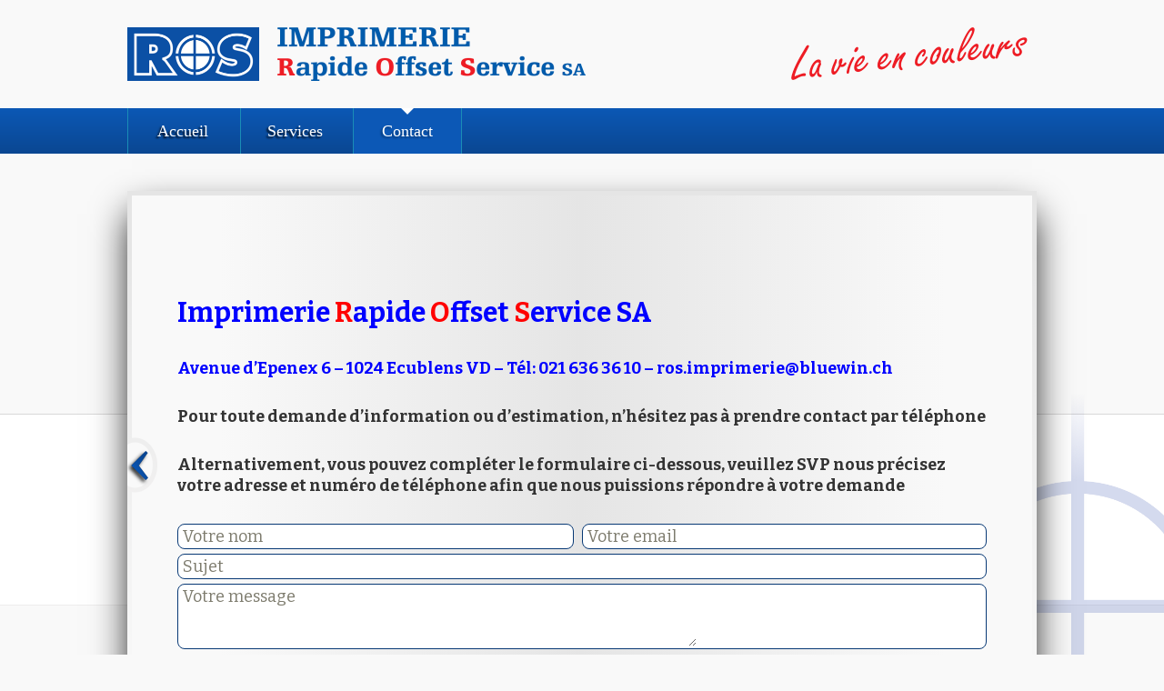

--- FILE ---
content_type: text/html; charset=UTF-8
request_url: https://www.imprimerie-ros.ch/contact/
body_size: 4180
content:
<div id="ros-target-container">
	<div id="ros-target"></div>
</div>
<!DOCTYPE html>
<!--[if IE 7]>
<html class="ie ie7" lang="fr-FR">
<![endif]-->
<!--[if IE 8]>
<html class="ie ie8" lang="fr-FR">
<![endif]-->
<!--[if !(IE 7) | !(IE 8)  ]><!-->
<html lang="fr-FR">
<!--<![endif]-->
<head>
	<meta charset="UTF-8">
	<meta name="viewport" content="width=device-width, initial-scale=1">
	<title>Contact | Imprimerie Rapide Offset Service SA</title>
	<link rel="profile" href="http://gmpg.org/xfn/11">
	<link rel="pingback" href="https://www.imprimerie-ros.ch/xmlrpc.php">
	<link href='http://fonts.googleapis.com/css?family=Enriqueta:700,400' rel='stylesheet' type='text/css'>
	<!--[if lt IE 9]>
	<script src="https://www.imprimerie-ros.ch/wp-content/themes/twentythirteen/js/html5.js"></script>
	<![endif]-->
	<link rel='dns-prefetch' href='//fonts.googleapis.com' />
<link rel='dns-prefetch' href='//s.w.org' />
<link rel="alternate" type="application/rss+xml" title="Imprimerie Rapide Offset Service SA &raquo; Flux" href="https://www.imprimerie-ros.ch/feed/" />
<link rel="alternate" type="application/rss+xml" title="Imprimerie Rapide Offset Service SA &raquo; Flux des commentaires" href="https://www.imprimerie-ros.ch/comments/feed/" />
		<script type="text/javascript">
			window._wpemojiSettings = {"baseUrl":"https:\/\/s.w.org\/images\/core\/emoji\/12.0.0-1\/72x72\/","ext":".png","svgUrl":"https:\/\/s.w.org\/images\/core\/emoji\/12.0.0-1\/svg\/","svgExt":".svg","source":{"concatemoji":"https:\/\/www.imprimerie-ros.ch\/wp-includes\/js\/wp-emoji-release.min.js?ver=5.3.20"}};
			!function(e,a,t){var n,r,o,i=a.createElement("canvas"),p=i.getContext&&i.getContext("2d");function s(e,t){var a=String.fromCharCode;p.clearRect(0,0,i.width,i.height),p.fillText(a.apply(this,e),0,0);e=i.toDataURL();return p.clearRect(0,0,i.width,i.height),p.fillText(a.apply(this,t),0,0),e===i.toDataURL()}function c(e){var t=a.createElement("script");t.src=e,t.defer=t.type="text/javascript",a.getElementsByTagName("head")[0].appendChild(t)}for(o=Array("flag","emoji"),t.supports={everything:!0,everythingExceptFlag:!0},r=0;r<o.length;r++)t.supports[o[r]]=function(e){if(!p||!p.fillText)return!1;switch(p.textBaseline="top",p.font="600 32px Arial",e){case"flag":return s([127987,65039,8205,9895,65039],[127987,65039,8203,9895,65039])?!1:!s([55356,56826,55356,56819],[55356,56826,8203,55356,56819])&&!s([55356,57332,56128,56423,56128,56418,56128,56421,56128,56430,56128,56423,56128,56447],[55356,57332,8203,56128,56423,8203,56128,56418,8203,56128,56421,8203,56128,56430,8203,56128,56423,8203,56128,56447]);case"emoji":return!s([55357,56424,55356,57342,8205,55358,56605,8205,55357,56424,55356,57340],[55357,56424,55356,57342,8203,55358,56605,8203,55357,56424,55356,57340])}return!1}(o[r]),t.supports.everything=t.supports.everything&&t.supports[o[r]],"flag"!==o[r]&&(t.supports.everythingExceptFlag=t.supports.everythingExceptFlag&&t.supports[o[r]]);t.supports.everythingExceptFlag=t.supports.everythingExceptFlag&&!t.supports.flag,t.DOMReady=!1,t.readyCallback=function(){t.DOMReady=!0},t.supports.everything||(n=function(){t.readyCallback()},a.addEventListener?(a.addEventListener("DOMContentLoaded",n,!1),e.addEventListener("load",n,!1)):(e.attachEvent("onload",n),a.attachEvent("onreadystatechange",function(){"complete"===a.readyState&&t.readyCallback()})),(n=t.source||{}).concatemoji?c(n.concatemoji):n.wpemoji&&n.twemoji&&(c(n.twemoji),c(n.wpemoji)))}(window,document,window._wpemojiSettings);
		</script>
		<style type="text/css">
img.wp-smiley,
img.emoji {
	display: inline !important;
	border: none !important;
	box-shadow: none !important;
	height: 1em !important;
	width: 1em !important;
	margin: 0 .07em !important;
	vertical-align: -0.1em !important;
	background: none !important;
	padding: 0 !important;
}
</style>
	<link rel='stylesheet' id='wp-block-library-css'  href='https://www.imprimerie-ros.ch/wp-includes/css/dist/block-library/style.min.css?ver=5.3.20' type='text/css' media='all' />
<link rel='stylesheet' id='contact-form-7-css'  href='https://www.imprimerie-ros.ch/wp-content/plugins/contact-form-7/includes/css/styles.css?ver=5.1.6' type='text/css' media='all' />
<link rel='stylesheet' id='twentythirteen-fonts-css'  href='//fonts.googleapis.com/css?family=Source+Sans+Pro%3A300%2C400%2C700%2C300italic%2C400italic%2C700italic%7CBitter%3A400%2C700&#038;subset=latin%2Clatin-ext' type='text/css' media='all' />
<link rel='stylesheet' id='genericons-css'  href='https://www.imprimerie-ros.ch/wp-content/themes/twentythirteen/fonts/genericons.css?ver=2.09' type='text/css' media='all' />
<link rel='stylesheet' id='twentythirteen-style-css'  href='https://www.imprimerie-ros.ch/wp-content/themes/ros/style.css?ver=2013-07-18' type='text/css' media='all' />
<!--[if lt IE 9]>
<link rel='stylesheet' id='twentythirteen-ie-css'  href='https://www.imprimerie-ros.ch/wp-content/themes/twentythirteen/css/ie.css?ver=2013-07-18' type='text/css' media='all' />
<![endif]-->
<script type='text/javascript' src='https://www.imprimerie-ros.ch/wp-includes/js/jquery/jquery.js?ver=1.12.4-wp'></script>
<script type='text/javascript' src='https://www.imprimerie-ros.ch/wp-includes/js/jquery/jquery-migrate.min.js?ver=1.4.1'></script>
<link rel='https://api.w.org/' href='https://www.imprimerie-ros.ch/wp-json/' />
<link rel="EditURI" type="application/rsd+xml" title="RSD" href="https://www.imprimerie-ros.ch/xmlrpc.php?rsd" />
<link rel="wlwmanifest" type="application/wlwmanifest+xml" href="https://www.imprimerie-ros.ch/wp-includes/wlwmanifest.xml" /> 
<meta name="generator" content="WordPress 5.3.20" />
<link rel="canonical" href="https://www.imprimerie-ros.ch/contact/" />
<link rel='shortlink' href='https://www.imprimerie-ros.ch/?p=47' />
<link rel="alternate" type="application/json+oembed" href="https://www.imprimerie-ros.ch/wp-json/oembed/1.0/embed?url=https%3A%2F%2Fwww.imprimerie-ros.ch%2Fcontact%2F" />
<link rel="alternate" type="text/xml+oembed" href="https://www.imprimerie-ros.ch/wp-json/oembed/1.0/embed?url=https%3A%2F%2Fwww.imprimerie-ros.ch%2Fcontact%2F&#038;format=xml" />
<!-- Tracking code easily added by NK Google Analytics -->
<script type="text/javascript"> 
(function(i,s,o,g,r,a,m){i['GoogleAnalyticsObject']=r;i[r]=i[r]||function(){ 
(i[r].q=i[r].q||[]).push(arguments)},i[r].l=1*new Date();a=s.createElement(o), 
m=s.getElementsByTagName(o)[0];a.async=1;a.src=g;m.parentNode.insertBefore(a,m) 
})(window,document,'script','https://www.google-analytics.com/analytics.js','ga'); 
ga('create', 'UA-48956870-1', 'imprimerie-ros.ch'); 
ga('send', 'pageview'); 
</script> 
	<style type="text/css" id="twentythirteen-header-css">
			.site-header {
			background: url(https://www.imprimerie-ros.ch/wp-content/themes/twentythirteen/images/headers/circle.png) no-repeat scroll top;
			background-size: 1600px auto;
		}
		</style>
	</head>

<body class="page-template-default page page-id-47 single-author">
	<div id="page" class="hfeed site">
		<header id="masthead" class="site-header" role="banner">
			<div id="ros-header-container">
				<div id="ros-header">
					<a class="home-link" href="https://www.imprimerie-ros.ch/" title="Imprimerie Rapide Offset Service SA" rel="home">
						<span id="ros-logo-1"></span>
						<span id="ros-logo-2"></span>
					</a>
					
					<div id="ros-catchword"></div>
				</div>
			</div>

			<div id="navbar" class="navbar">
				<nav id="site-navigation" class="navigation main-navigation" role="navigation">
					<h3 class="menu-toggle">Menu</h3>
					<a class="screen-reader-text skip-link" href="#content" title="Aller au contenu principal">Aller au contenu principal</a>
					<div class="nav-menu"><ul>
<li class="page_item page-item-2"><a href="https://www.imprimerie-ros.ch/">Accueil</a></li>
<li class="page_item page-item-101"><a href="https://www.imprimerie-ros.ch/services/">Services</a></li>
<li class="page_item page-item-47 current_page_item"><a href="https://www.imprimerie-ros.ch/contact/" aria-current="page">Contact</a></li>
</ul></div>
					<form role="search" method="get" class="search-form" action="https://www.imprimerie-ros.ch/">
				<label>
					<span class="screen-reader-text">Rechercher :</span>
					<input type="search" class="search-field" placeholder="Recherche&hellip;" value="" name="s" />
				</label>
				<input type="submit" class="search-submit" value="Rechercher" />
			</form>				</nav><!-- #site-navigation -->
			</div><!-- #navbar -->
		</header><!-- #masthead -->

		<div id="main" class="site-main">


	<div id="primary" class="content-area">
		<div id="content" class="site-content" role="main">
		
			<div id="ros-deco"></div>

						
				<article id="post-47" class="post-47 page type-page status-publish hentry">
					<header class="entry-header">
						
						<h1 class="entry-title">Contact</h1>
					</header><!-- .entry-header -->

									
					<div class="entry-content previousNav" style="">
						<a href="https://www.imprimerie-ros.ch/services/" id="ros-navigation-left"></a>						<h2><span style="color: #0000ff;"><strong><a href="http://www.imprimerie-ros.ch/wp-content/uploads/2015/09/ROS-mini.jpg"><br />
</a><span style="color: #0000ff;">Imprimerie </span></strong></span><span style="color: #0000ff;"><strong><span style="color: #ff0000;">R</span>apide <span style="color: #ff0000;">O</span>ffset<span style="color: #ff0000;"> S</span>ervice SA</strong></span></h2>
<h5><strong style="color: #0000ff; font-size: 1em;">Avenue d&rsquo;Epenex 6</strong><span style="color: #0000ff; font-size: 1em;"> &#8211; </span><strong style="color: #0000ff; font-size: 1em;">1024 Ecublens VD &#8211; </strong><span style="color: #0000ff;">Tél: 021 636 36 10 &#8211; </span><span style="color: #0000ff;"><strong>ros.imprimerie@bluewin.ch</strong></span></h5>
<h5 style="text-align: left;">Pour toute demande d&rsquo;information ou d&rsquo;estimation, n&rsquo;hésitez pas à prendre contact par téléphone</h5>
<h5 style="text-align: left;">Alternativement, vous pouvez compléter le formulaire ci-dessous,<strong> veuillez SVP nous précisez votre adresse et numéro </strong><strong>de téléphone </strong>afin que nous puissions répondre à votre demande</h5>
<h5 style="text-align: left;"></h5>
<h5 style="text-align: left;"><div role="form" class="wpcf7" id="wpcf7-f56-p47-o1" lang="fr-FR" dir="ltr">
<div class="screen-reader-response"></div>
<form action="/contact/#wpcf7-f56-p47-o1" method="post" class="wpcf7-form" novalidate="novalidate">
<div style="display: none;">
<input type="hidden" name="_wpcf7" value="56" />
<input type="hidden" name="_wpcf7_version" value="5.1.6" />
<input type="hidden" name="_wpcf7_locale" value="fr_FR" />
<input type="hidden" name="_wpcf7_unit_tag" value="wpcf7-f56-p47-o1" />
<input type="hidden" name="_wpcf7_container_post" value="47" />
</div>
<p><span class="form-input name"><span class="wpcf7-form-control-wrap name"><input type="text" name="name" value="" size="40" class="wpcf7-form-control wpcf7-text wpcf7-validates-as-required" aria-required="true" aria-invalid="false" placeholder="Votre nom" /></span></span><span class="form-input email"><span class="wpcf7-form-control-wrap email"><input type="email" name="email" value="" size="40" class="wpcf7-form-control wpcf7-text wpcf7-email wpcf7-validates-as-required wpcf7-validates-as-email" aria-required="true" aria-invalid="false" placeholder="Votre email" /></span></span><br />
   <span class="form-input subject"><span class="wpcf7-form-control-wrap subject"><input type="text" name="subject" value="" size="40" class="wpcf7-form-control wpcf7-text" aria-invalid="false" placeholder="Sujet" /></span></span><br />
   <span class="form-textarea message"><span class="wpcf7-form-control-wrap message"><textarea name="message" cols="50" rows="3" class="wpcf7-form-control wpcf7-textarea" aria-invalid="false" placeholder="Votre message"></textarea></span></span></p>
<p>   <input type="submit" value="Envoyer" class="wpcf7-form-control wpcf7-submit" /></p>
<div class="wpcf7-response-output wpcf7-display-none"></div></form></div></h5>
												
					</div><!-- .entry-content -->

					<footer class="entry-meta">
											</footer><!-- .entry-meta -->
				</article><!-- #post -->

				
<div id="comments" class="comments-area">

	
	
</div><!-- #comments -->			
		</div><!-- #content -->
	</div><!-- #primary -->


		</div><!-- #main -->
		<footer id="colophon" class="site-footer" role="contentinfo">
			
			<div class="site-info">
				&copy; 2026 imprimerie-ros.ch
			</div><!-- .site-info -->
		</footer><!-- #colophon -->
	</div><!-- #page -->

	<script type='text/javascript'>
/* <![CDATA[ */
var wpcf7 = {"apiSettings":{"root":"https:\/\/www.imprimerie-ros.ch\/wp-json\/contact-form-7\/v1","namespace":"contact-form-7\/v1"}};
/* ]]> */
</script>
<script type='text/javascript' src='https://www.imprimerie-ros.ch/wp-content/plugins/contact-form-7/includes/js/scripts.js?ver=5.1.6'></script>
<script type='text/javascript' src='https://www.imprimerie-ros.ch/wp-content/themes/twentythirteen/js/functions.js?ver=2013-07-18'></script>
<script type='text/javascript' src='https://www.imprimerie-ros.ch/wp-includes/js/wp-embed.min.js?ver=5.3.20'></script>
</body>
</html>

--- FILE ---
content_type: text/css
request_url: https://www.imprimerie-ros.ch/wp-content/themes/ros/style.css?ver=2013-07-18
body_size: 3054
content:
@import url("style-twenty-thirteen.css");
/*
 Theme Name:     ros
 Description:    Based on the Twenty Thirteen
 Author:         Francois Burnand
 Template:       twentythirteen
 Version:        0.0.1
*/
/* Theme customization starts here
-------------------------------------------------------------- */
/* line 30, ../../../../compass/style.scss */
html {
  font-family: 'Enriqueta', serif;
}

/* line 34, ../../../../compass/style.scss */
.site {
  background-color: transparent;
}

/* line 38, ../../../../compass/style.scss */
body {
  background-color: #f9f9f9;
}

/* line 42, ../../../../compass/style.scss */
p {
  margin-bottom: 10px;
}

/* line 46, ../../../../compass/style.scss */
.site-header {
  background: transparent !important;
  min-height: 170px;
}
/* line 50, ../../../../compass/style.scss */
.site-header .home-link {
  display: block;
  min-height: 0;
  max-width: none;
  padding: 0;
  margin: 0;
}

/* line 59, ../../../../compass/style.scss */
#ros-header-container {
  max-width: 1000px;
  margin: 0 auto;
}

/* line 63, ../../../../compass/style.scss */
#ros-header {
  padding: 30px 0;
  width: 100%;
}
/* line 27, ../../../../compass/_init.scss */
#ros-header:before, #ros-header:after {
  content: "";
  display: table;
}
/* line 31, ../../../../compass/_init.scss */
#ros-header:after {
  clear: both;
}

/* line 70, ../../../../compass/style.scss */
#ros-logo-1 {
  display: inline-block;
  float: left;
  background: url("images/ros.png") no-repeat;
  background-size: contain;
  -webkit-transition-property: width, height;
  -moz-transition-property: width, height;
  -o-transition-property: width, height;
  transition-property: width, height;
  -webkit-transition-duration: 0.15s;
  -moz-transition-duration: 0.15s;
  -o-transition-duration: 0.15s;
  transition-duration: 0.15s;
  -webkit-transition-timing-function: ease-out;
  -moz-transition-timing-function: ease-out;
  -o-transition-timing-function: ease-out;
  transition-timing-function: ease-out;
  width: 145px;
  height: 58.5px;
  max-width: 28%;
}

/* line 82, ../../../../compass/style.scss */
#ros-logo-2 {
  display: inline-block;
  float: left;
  margin-left: 20px;
  background: url("images/imprimerie.png") no-repeat;
  background-size: contain;
  -webkit-transition-property: width, height;
  -moz-transition-property: width, height;
  -o-transition-property: width, height;
  transition-property: width, height;
  -webkit-transition-duration: 0.15s;
  -moz-transition-duration: 0.15s;
  -o-transition-duration: 0.15s;
  transition-duration: 0.15s;
  -webkit-transition-timing-function: ease-out;
  -moz-transition-timing-function: ease-out;
  -o-transition-timing-function: ease-out;
  transition-timing-function: ease-out;
  width: 339px;
  height: 59px;
  max-width: 65%;
}

/* line 95, ../../../../compass/style.scss */
#ros-catchword {
  float: right;
  background: url("images/lavieencouleurs.png") no-repeat;
  background-size: contain;
  -webkit-transition-property: width, height;
  -moz-transition-property: width, height;
  -o-transition-property: width, height;
  transition-property: width, height;
  -webkit-transition-duration: 0.15s;
  -moz-transition-duration: 0.15s;
  -o-transition-duration: 0.15s;
  transition-duration: 0.15s;
  -webkit-transition-timing-function: ease-out;
  -moz-transition-timing-function: ease-out;
  -o-transition-timing-function: ease-out;
  transition-timing-function: ease-out;
  width: 270px;
  height: 58px;
}
@media screen and (max-width: 980px) {
  /* line 95, ../../../../compass/style.scss */
  #ros-catchword {
    max-width: 25%;
  }
}
@media screen and (max-width: 700px) {
  /* line 95, ../../../../compass/style.scss */
  #ros-catchword {
    display: none;
  }
}

/* line 113, ../../../../compass/style.scss */
#navbar {
  background-color: #0b50a5;
  background: -webkit-gradient(linear, 50% 0%, 50% 100%, color-stop(0%, #0c58b5), color-stop(100%, #0a4792));
  background: -webkit-linear-gradient(top center, #0c58b5, #0a4792);
  background: -moz-linear-gradient(top center, #0c58b5, #0a4792);
  background: -o-linear-gradient(top center, #0c58b5, #0a4792);
  background: linear-gradient(top center, #0c58b5, #0a4792);
}

/* line 118, ../../../../compass/style.scss */
.main-navigation {
  max-width: 1000px;
}

/* line 123, ../../../../compass/style.scss */
.nav-menu li a {
  color: white;
  font-size: 18px;
  border-left: 1px solid #1a8db6;
  min-width: 120px;
  text-align: center;
  text-shadow: -2px 2px 2px rgba(0, 0, 0, 0.8);
  padding-top: 16px;
  padding-bottom: 16px;
  position: relative;
  -webkit-transition-property: background-color;
  -moz-transition-property: background-color;
  -o-transition-property: background-color;
  transition-property: background-color;
  -webkit-transition-duration: 0.15s;
  -moz-transition-duration: 0.15s;
  -o-transition-duration: 0.15s;
  transition-duration: 0.15s;
  -webkit-transition-timing-function: ease-out;
  -moz-transition-timing-function: ease-out;
  -o-transition-timing-function: ease-out;
  transition-timing-function: ease-out;
}
/* line 136, ../../../../compass/style.scss */
.nav-menu li:last-child a {
  border-right: 1px solid #1a8db6;
}
/* line 142, ../../../../compass/style.scss */
.nav-menu .current_page_item > a,
.nav-menu li a:hover,
.nav-menu li a:active {
  color: white;
  font-style: normal;
  background-color: #0c58b6;
  text-shadow: -2px 2px 2px rgba(0, 0, 0, 0.33);
}
/* line 148, ../../../../compass/style.scss */
.nav-menu .current_page_item > a:after,
.nav-menu li a:hover:after,
.nav-menu li a:active:after {
  content: "";
  display: inline-block;
  position: absolute;
  top: 0;
  left: 50%;
  margin-left: -7px;
  width: 14px;
  height: 7px;
  background: url("images/white-triangle.png") no-repeat;
  background-size: contain;
  opacity: 0;
  -webkit-transition-property: opacity;
  -moz-transition-property: opacity;
  -o-transition-property: opacity;
  transition-property: opacity;
  -webkit-transition-duration: 0.15s;
  -moz-transition-duration: 0.15s;
  -o-transition-duration: 0.15s;
  transition-duration: 0.15s;
  -webkit-transition-timing-function: ease-out;
  -moz-transition-timing-function: ease-out;
  -o-transition-timing-function: ease-out;
  transition-timing-function: ease-out;
}
/* line 165, ../../../../compass/style.scss */
.nav-menu .current_page_item > a:after {
  opacity: 1 !important;
}

/* line 171, ../../../../compass/style.scss */
.toggled-on .nav-menu li a:hover,
.toggled-on .nav-menu ul a:hover {
  background-color: #0c58b6;
  color: #fff;
}

/* line 177, ../../../../compass/style.scss */
.menu-toggle {
  color: white;
  font-weight: normal;
  font-size: 18px;
  text-shadow: -2px 2px 2px rgba(0, 0, 0, 0.8);
}

/* line 185, ../../../../compass/style.scss */
.site-title {
  display: none;
}

/* line 190, ../../../../compass/style.scss */
.search-form,
.skip-link {
  display: none;
}

/* line 194, ../../../../compass/style.scss */
#comments {
  display: none;
}

/* line 3, ../../../../compass/_content.scss */
.hentry {
  -webkit-transition-property: padding;
  -moz-transition-property: padding;
  -o-transition-property: padding;
  transition-property: padding;
  -webkit-transition-duration: 0.15s;
  -moz-transition-duration: 0.15s;
  -o-transition-duration: 0.15s;
  transition-duration: 0.15s;
  -webkit-transition-timing-function: ease-out;
  -moz-transition-timing-function: ease-out;
  -o-transition-timing-function: ease-out;
  transition-timing-function: ease-out;
  padding: 40px 30px 0;
}

@media (max-width: 999px) {
  /* line 9, ../../../../compass/_content.scss */
  .hentry {
    padding: 40px 0;
  }
}
/* line 15, ../../../../compass/_content.scss */
.entry-header {
  display: none;
}

/* line 19, ../../../../compass/_content.scss */
.entry-content {
  color: #333;
  line-height: 26px;
  padding: 46px 55px;
  position: relative;
  border-top: 5px solid #e5e5e5;
  border-bottom: 5px solid transparent;
  background-color: #f9f9f9;
  background: -webkit-gradient(linear, 0% 50%, 100% 50%, color-stop(10%, #f9f9f9), color-stop(50%, #e5e5e5), color-stop(90%, #f9f9f9));
  background: -webkit-linear-gradient(left, #f9f9f9 10%, #e5e5e5 50%, #f9f9f9 90%);
  background: -moz-linear-gradient(left, #f9f9f9 10%, #e5e5e5 50%, #f9f9f9 90%);
  background: -o-linear-gradient(left, #f9f9f9 10%, #e5e5e5 50%, #f9f9f9 90%);
  background: linear-gradient(left, #f9f9f9 10%, #e5e5e5 50%, #f9f9f9 90%);
  -webkit-box-shadow: 0 20px 40px -5px black;
  -moz-box-shadow: 0 20px 40px -5px black;
  box-shadow: 0 20px 40px -5px black;
  z-index: 1;
  overflow-y: auto;
  overflow-x: hidden;
}
@media screen and (min-width: 1110px) {
  /* line 19, ../../../../compass/_content.scss */
  .entry-content {
    max-width: 1000px;
    min-height: 480px;
    max-height: 600px;
  }
}
/* line 32, ../../../../compass/_targetMixins.scss */
body.ie8 .entry-content {
  max-width: 1000px;
  min-height: 480px;
  max-height: 600px;
}
@media screen and (max-width: 1109px) {
  /* line 19, ../../../../compass/_content.scss */
  .entry-content {
    max-width: none;
    width: 100%;
  }
}
/* line 47, ../../../../compass/_content.scss */
.entry-content:before {
  display: block;
  content: "";
  position: absolute;
  left: 0;
  top: 0;
  bottom: 0;
  background: transparent url("images/border-left.png") no-repeat;
  background-size: 33px;
  background-position: 0 center;
  width: 33px;
}
/* line 59, ../../../../compass/_content.scss */
.entry-content.previousNav:before {
  background-image: url("images/border-left-nav.png");
}
/* line 63, ../../../../compass/_content.scss */
.entry-content:after {
  display: block;
  content: "";
  position: absolute;
  right: 0;
  top: 0;
  bottom: 0;
  background: transparent url("images/border-right.png") no-repeat;
  background-size: 33px;
  background-position: 0 center;
  width: 33px;
}
/* line 75, ../../../../compass/_content.scss */
.entry-content.nextNav:after {
  background-image: url("images/border-right-nav.png");
}
/* line 82, ../../../../compass/_content.scss */
.entry-content > p:first-child:empty,
.entry-content > p:last-child:empty,
.entry-content #ros-navigation-left + p:empty,
.entry-content #ros-navigation-right + p:empty {
  display: none;
}
/* line 86, ../../../../compass/_content.scss */
.entry-content ul {
  list-style-position: inside;
}
/* line 89, ../../../../compass/_content.scss */
.entry-content li div {
  display: inline-block;
}
/* line 93, ../../../../compass/_content.scss */
.entry-content img {
  -webkit-border-radius: 8px;
  -moz-border-radius: 8px;
  -ms-border-radius: 8px;
  -o-border-radius: 8px;
  border-radius: 8px;
}
/* line 97, ../../../../compass/_content.scss */
.entry-content p > img:last-child,
.entry-content p > a:last-child > img {
  margin-right: 0;
}
/* line 101, ../../../../compass/_content.scss */
.entry-content p > img:first-child,
.entry-content p > a:first-child > img {
  margin-right: 20px;
}

@media (max-width: 643px) {
  /* line 110, ../../../../compass/_content.scss */
  .entry-content:before,
  .entry-content:after,
  #ros-navigation-left,
  #ros-navigation-right {
    display: none;
  }
}
/* line 117, ../../../../compass/_content.scss */
.col1,
.col2 {
  width: 405px;
}
/* line 120, ../../../../compass/_content.scss */
.col1.scroll,
.col2.scroll {
  width: 385px;
}

/* line 124, ../../../../compass/_content.scss */
.col1 {
  float: left;
}

/* line 127, ../../../../compass/_content.scss */
.col2 {
  float: right;
}

@media (max-width: 999px) {
  /* line 133, ../../../../compass/_content.scss */
  .col1,
  .col2 {
    float: none;
    width: auto;
  }
}
/* line 139, ../../../../compass/_content.scss */
.ros-first-paragraph-letter {
  font-size: 1.5em;
}

/* line 142, ../../../../compass/_content.scss */
.ros-keywords {
  font-weight: bold;
  font-size: 22px;
  line-height: 60px;
  text-transform: uppercase;
}

/* line 145, ../../../../compass/_content.scss */
.ros-keywords-first-letter {
  font-size: 28px;
  line-height: 50px;
  color: #ec000a;
}

/* line 148, ../../../../compass/_content.scss */
.ros-color {
  color: #0b50a5;
}

/* line 153, ../../../../compass/_content.scss */
.entry-content img.alignright,
.entry-content .wp-caption.alignright {
  margin-right: 0;
}

/* line 157, ../../../../compass/_content.scss */
.entry-content img.alignleft,
.entry-content .wp-caption.alignleft {
  margin-left: 0;
}

/* line 161, ../../../../compass/_content.scss */
.ros-highlight {
  background: white;
  border: 1px solid #ddd;
  -webkit-border-radius: 8px;
  -moz-border-radius: 8px;
  -ms-border-radius: 8px;
  -o-border-radius: 8px;
  border-radius: 8px;
  margin: 10px 20px;
  padding: 10px 15px;
}
/* line 168, ../../../../compass/_content.scss */
.ros-highlight p:last-child {
  margin-bottom: 0;
}

/* line 204, ../../../../compass/style.scss */
#ros-navigation-left {
  position: absolute;
  top: 50%;
  left: -3px;
  margin-top: -26.5px;
  width: 48px;
  height: 61px;
  background: transparent url("images/arrow-left.png") no-repeat center left;
  background-size: 28px 41px;
  padding: 10px;
  -webkit-transition-property: left, background-size, padding;
  -moz-transition-property: left, background-size, padding;
  -o-transition-property: left, background-size, padding;
  transition-property: left, background-size, padding;
  -webkit-transition-duration: 0.15s;
  -moz-transition-duration: 0.15s;
  -o-transition-duration: 0.15s;
  transition-duration: 0.15s;
  -webkit-transition-timing-function: ease-out;
  -moz-transition-timing-function: ease-out;
  -o-transition-timing-function: ease-out;
  transition-timing-function: ease-out;
}
/* line 217, ../../../../compass/style.scss */
#ros-navigation-left:hover {
  left: -6px;
  padding-right: 13px;
}
/* line 221, ../../../../compass/style.scss */
#ros-navigation-left:active {
  background-size: 22.4px 32.8px;
}

/* line 225, ../../../../compass/style.scss */
#ros-navigation-right {
  position: absolute;
  top: 50%;
  right: -1px;
  margin-top: -26.5px;
  width: 48px;
  height: 61px;
  background: transparent url("images/arrow-right.png") no-repeat center right;
  background-size: 28px 41px;
  z-index: 2;
  padding: 10px;
  -webkit-transition-property: right, background-size, padding;
  -moz-transition-property: right, background-size, padding;
  -o-transition-property: right, background-size, padding;
  transition-property: right, background-size, padding;
  -webkit-transition-duration: 0.15s;
  -moz-transition-duration: 0.15s;
  -o-transition-duration: 0.15s;
  transition-duration: 0.15s;
  -webkit-transition-timing-function: ease-out;
  -moz-transition-timing-function: ease-out;
  -o-transition-timing-function: ease-out;
  transition-timing-function: ease-out;
}
/* line 239, ../../../../compass/style.scss */
#ros-navigation-right:hover {
  right: -4px;
  padding-left: 13px;
}
/* line 243, ../../../../compass/style.scss */
#ros-navigation-right:active {
  background-size: 22.4px 32.8px;
}

/* line 249, ../../../../compass/style.scss */
#ros-deco {
  position: absolute;
  height: 211px;
  top: 285px;
  left: 0;
  right: 0;
  background: white;
  border-top: 1px solid #d9d8d8;
  border-bottom: 1px solid #eeeded;
}

/* line 261, ../../../../compass/style.scss */
#ros-target-container {
  position: absolute;
  top: 0;
  bottom: 0;
  left: 0;
  right: 0;
  overflow: hidden;
}

/* line 269, ../../../../compass/style.scss */
#ros-target {
  position: absolute;
  width: 536.5px;
  height: 477.5px;
  background: url("images/target.png") no-repeat;
  background-size: 536.5px 477.5px;
  left: 73%;
  top: 60%;
  z-index: 1;
}

/* line 285, ../../../../compass/style.scss */
input[type="text"],
input[type="password"],
input[type="email"],
textarea {
  border: none;
  background: none;
  padding: 0;
}

/* line 292, ../../../../compass/style.scss */
.form-input,
.form-textarea {
  display: inline-block;
  padding: 2px 5px;
  background: white;
  width: 100%;
  border: 1px solid #083975;
  -webkit-border-radius: 8px;
  -moz-border-radius: 8px;
  -ms-border-radius: 8px;
  -o-border-radius: 8px;
  border-radius: 8px;
}
/* line 303, ../../../../compass/style.scss */
.form-input + .form-input,
.form-input + .form-textarea,
.form-input + br + .form-input,
.form-input + br + .form-textarea,
.form-textarea + .form-input,
.form-textarea + .form-textarea,
.form-textarea + br + .form-input,
.form-textarea + br + .form-textarea {
  margin-top: 5px;
}
/* line 307, ../../../../compass/style.scss */
.form-input.name,
.form-textarea.name {
  width: 49%;
}
/* line 310, ../../../../compass/style.scss */
.form-input.email,
.form-textarea.email {
  width: 50%;
  margin-top: 0;
  margin-left: 1%;
}

/* line 316, ../../../../compass/style.scss */
span.wpcf7-not-valid-tip {
  margin-top: 3px;
  padding-top: 3px;
  background: transparent url("images/error.png") repeat-x;
  background-size: 5px;
  font-size: 14px;
}

/* line 324, ../../../../compass/style.scss */
.wpcf7-response-output {
  margin-top: -50px !important;
  margin-left: 110px !important;
  background-color: white;
}

/* line 333, ../../../../compass/style.scss */
button,
input[type="submit"],
input[type="button"],
input[type="reset"] {
  -webkit-box-sizing: border-box;
  -moz-box-sizing: border-box;
  box-sizing: border-box;
  border: 1px solid rgba(0, 0, 0, 0.5) !important;
  padding: 5px 15px !important;
  -webkit-border-radius: 8px;
  -moz-border-radius: 8px;
  -ms-border-radius: 8px;
  -o-border-radius: 8px;
  border-radius: 8px;
}
/* line 340, ../../../../compass/style.scss */
button, button:focus,
input[type="submit"],
input[type="submit"]:focus,
input[type="button"],
input[type="button"]:focus,
input[type="reset"],
input[type="reset"]:focus {
  background-color: #0b50a5;
  background: -webkit-gradient(linear, 50% 0%, 50% 100%, color-stop(0%, #0c58b5), color-stop(100%, #0a4792));
  background: -webkit-linear-gradient(top center, #0c58b5, #0a4792);
  background: -moz-linear-gradient(top center, #0c58b5, #0a4792);
  background: -o-linear-gradient(top center, #0c58b5, #0a4792);
  background: linear-gradient(top center, #0c58b5, #0a4792);
}
/* line 344, ../../../../compass/style.scss */
button:hover,
input[type="submit"]:hover,
input[type="button"]:hover,
input[type="reset"]:hover {
  background: #0c58b6;
}

/* line 354, ../../../../compass/style.scss */
.site-footer {
  position: absolute;
  bottom: 0;
  left: 0;
  right: 0;
  background: transparent;
  color: #adacac;
  z-index: -1;
}
/* line 363, ../../../../compass/style.scss */
.site-footer .site-info {
  heigth: 45px;
  max-width: 1000px;
  text-align: left;
  padding: 20px;
}


--- FILE ---
content_type: text/plain
request_url: https://www.google-analytics.com/j/collect?v=1&_v=j102&a=689433238&t=pageview&_s=1&dl=https%3A%2F%2Fwww.imprimerie-ros.ch%2Fcontact%2F&ul=en-us%40posix&dt=Contact%20%7C%20Imprimerie%20Rapide%20Offset%20Service%20SA&sr=1280x720&vp=1280x720&_u=IEBAAAABAAAAACAAI~&jid=1154578278&gjid=2033074217&cid=884222474.1768580118&tid=UA-48956870-1&_gid=1454793549.1768580118&_r=1&_slc=1&z=339404805
body_size: -452
content:
2,cG-GSCBPGZQQW